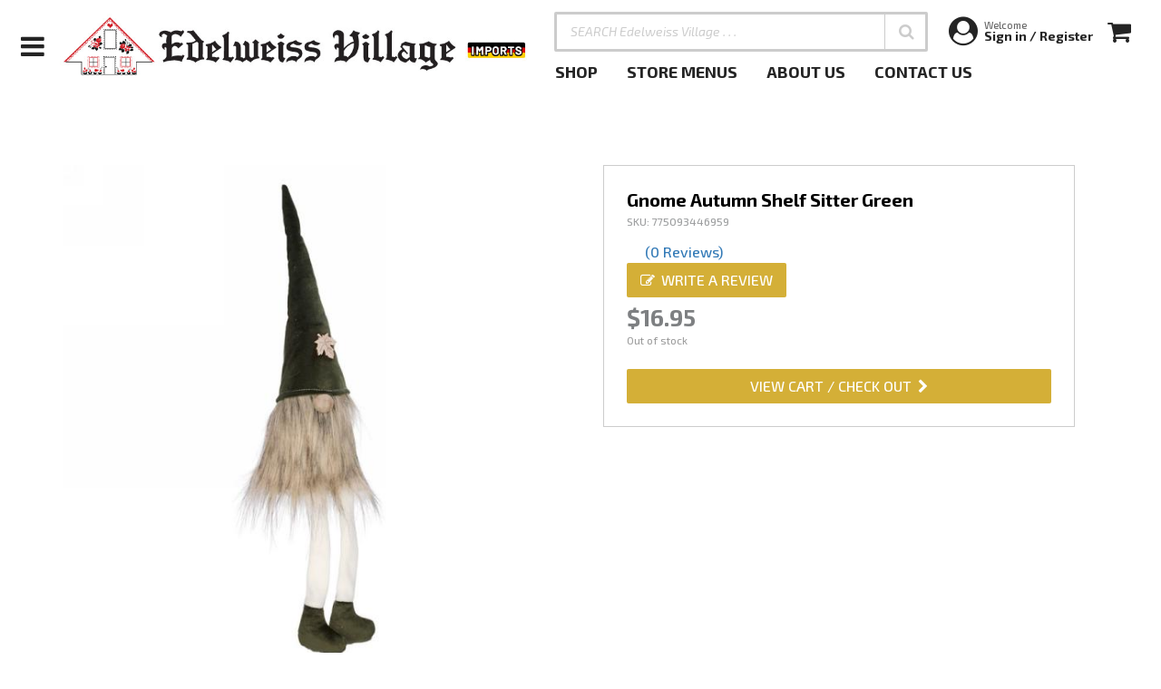

--- FILE ---
content_type: text/html; charset=utf-8
request_url: https://edelweissimports.com/products/gnome-autumn-shelf-sitter-green/
body_size: 20806
content:
<!DOCTYPE html>
<html lang="en">
<head>
    <title>Gnome Autumn Shelf Sitter Green  | Edelweiss Imports</title>
<meta name="description" content="" />
<meta name="keywords" content="" />
<meta name="apple-mobile-web-app-title" content="Gnome Autumn Shelf Sitter Green  | Edelweiss Imports" />
<meta name="mobile-web-app-title" content="Gnome Autumn Shelf Sitter Green  | Edelweiss Imports" />
<meta name="theme-color" content="#5c7471" />
<meta property="og:title" content="Gnome Autumn Shelf Sitter Green  | Edelweiss Imports" /><meta property="og:url" content="https://edelweissimports.com/products/gnome-autumn-shelf-sitter-green/" /><meta property="og:type" content="website" /><meta property="og:image" content="http://edelweissimports.com" /><meta property="og:site_name" content=" | Edelweiss Imports" /><meta property="twitter:card" content="summary_large_image" /><meta property="twitter:title" content="Gnome Autumn Shelf Sitter Green  | Edelweiss Imports" /><meta property="twitter:url" content="https://edelweissimports.com/products/gnome-autumn-shelf-sitter-green/" /><meta property="twitter:image" content="http://edelweissimports.com" /><meta name="robots" content="index, follow" />
    <meta charset="utf-8">
    <meta name="author" content="Argyle Fox Inc.">
    <link type="image/x-icon" rel="shortcut icon" href="https://edelweissimports.com/favicon.ico" />
    
    

    <link type="text/css" rel="stylesheet" href="/files/css/layout-1.css?_d=?d=_638912092501944091" />


    <meta name="viewport" content="width=device-width, minimum-scale=1.0, initial-scale=1.0, maximum-scale=1.0, user-scalable=no" />
<meta http-equiv="Content-Type" content="text/html; charset=utf-8" />
<meta http-equiv="Cache-Control" content="no-cache, no-store, must-revalidate" />
<meta http-equiv="Expires" content="0" />
<meta http-equiv="Pragma" content="no-cache" />
<meta http-equiv="X-UA-Compatible" content="IE=EDGE;" />
<meta name="apple-mobile-web-app-capable" content="yes" />
<meta name="apple-mobile-web-app-status-bar-style" content="black-translucent" />
<meta name="mobile-web-app-capable" content="yes" />
<meta name="mobile-web-app-status-bar-style" content="black-translucent" />
<meta name="format-detection" content="telephone=no" />
<script type="text/javascript">    (function(i,s,o,g,r,a,m){i['GoogleAnalyticsObject']=r;i[r]=i[r]||function(){
    (i[r].q=i[r].q||[]).push(arguments)},i[r].l=1*new Date();a=s.createElement(o),
    m=s.getElementsByTagName(o)[0];a.async=1;a.src=g;m.parentNode.insertBefore(a,m)
    })(window,document,'script','//www.google-analytics.com/analytics.js','ga');

    ga('create', 'UA-130474412-1', 'auto');
    setTimeout(function(){
ga('send', 'pageview');
},7000);</script>


    <!-- Facebook Pixel Code -->
<script>
!function(f,b,e,v,n,t,s)
{if(f.fbq)return;n=f.fbq=function(){n.callMethod?
n.callMethod.apply(n,arguments):n.queue.push(arguments)};
if(!f._fbq)f._fbq=n;n.push=n;n.loaded=!0;n.version='2.0';
n.queue=[];t=b.createElement(e);t.async=!0;
t.src=v;s=b.getElementsByTagName(e)[0];
s.parentNode.insertBefore(t,s)}(window,document,'script',
'https://connect.facebook.net/en_US/fbevents.js');
 fbq('init', '539004406948964'); 
fbq('track', 'PageView');
</script>
<noscript>
 <img height="1" width="1" 
src="https://www.facebook.com/tr?id=539004406948964&ev=PageView
&noscript=1"/>
</noscript>
<!-- End Facebook Pixel Code -->
<script>
  document.addEventListener("DOMContentLoaded", function () {
    const path = window.location.pathname;
    if (path.startsWith("/product-theme/wholesale-catalogue")) {
      document.body.classList.add("wholesale-catalogue-page");
    }
  });
</script>
</head>
<body>
    

    <div id="loader-overflow" class="active" aria-hidden="true">
    <div id="loader3"></div>
</div>

    <div id="wrap" class="boxed ">
        <div class="grey-bg">

            <header data-version="4" style="background-color:#fff; color: #242424;">
    <input type="text" autocomplete="off" style="display:none !important;" />
    <div class="menu-button-column">
        <a data-mobi-menu-toggle-button><i class="fa fa-bars"></i></a>
    </div>
    <div class="logo-column">
        <a href="/" class="logo" title="Home Page"></a>
    </div>
    <div class="desktop-column">
        <div class="top-row">
            <div class="search-container">
                <div class="inner">
                    <input type="search" autocomplete="off" data-search-input placeholder="SEARCH Edelweiss Village . . . " label="SEARCH Edelweiss Village . . . " aria-label="SEARCH Edelweiss Village . . . " />
                    <a data-search-submit role="button" aria-label="Submit"><i class="fa fa-search"></i></a>
                </div>
            </div>
            <div class="cart-tools">
                <a data-user="true" href="/control-panel/">
                    <i class="fa fa-user-circle"></i>
                    <div class="userinfo-container">
                        <div class="welcome">Welcome</div>
                        <div class="userinfo">Sign in / Register</div>
                    </div>
                </a>
                <a data-shopping-cart><i class="fa fa-shopping-cart"></i><span data-cart-info="0"></span></a>

            </div>
        </div>
        <div class="bottom-row">
            <div id="main-menu" role="navigation" aria-label="Main Menu">
                <ul><li class="" data-id="1" data-type="Standard">
    <a href="/shop-now/" target="" title="SHOP">
        <div class="main-menu-title"><span>SHOP</span></div>
    </a>
    
</li>
<li class="" data-id="9" data-type="Standard">
    <a href="/store-menus/" target="" title="       STORE MENUS">
        <div class="main-menu-title"><span>       STORE MENUS</span></div>
    </a>
    
</li>
<li class="" data-id="10" data-type="Standard">
    <a href="/about-us/" target="" title="       ABOUT US">
        <div class="main-menu-title"><span>       ABOUT US</span></div>
    </a>
    
</li>
<li class="" data-id="11" data-type="Standard">
    <a href="/contact/" target="" title="       CONTACT US">
        <div class="main-menu-title"><span>       CONTACT US</span></div>
    </a>
    
</li>
</ul>
            </div>

        </div>
    </div>

    <div class="mobi-column">
        <a data-search-open-button><i class="fa fa-search"></i></a>
        <a data-user href="/control-panel/"><i class="fa fa-user-circle"></i></a>
        <a data-shopping-cart><i class="fa fa-shopping-cart"></i><span data-cart-info="0"></span></a>
    </div>

    <div class="mobi-search">
        <input type="search" data-search-input placeholder="SEARCH Edelweiss Village . . . " label="SEARCH Edelweiss Village . . . " aria-label="SEARCH Edelweiss Village . . . " />
        <a data-search-close-button>cancel</a>
    </div>

    <style type="text/css">
        header[data-version="4"] .logo {
            background-image: url(/files/public-files/jackrabbit-header-settings/edelweiss-logo-2309.jpg);
        }

        @media only screen and (min-width: 780px)
        {
            header[data-version="4"] .logo {
                background-image: url(/files/public-files/jackrabbit-header-settings/edelweiss-logo-2309-2.jpg)
            }
        }

        header[data-version="4"] a {color: #242424;}
        header[data-version="4"] a:hover {color: #242424;}
        header[data-version="4"] .search-container .inner input[type="search"] {color: #242424; border: 3px solid #CCC;}
        header[data-version="4"] .search-container .inner input[type="search"]::placeholder {color: #CCC;}
        header[data-version="4"] a[data-search-submit] {color: #CCC; border-left: 1px solid #CCC;}
        header[data-version="4"] a[data-search-submit]:hover{background-color:#CCC;}
        header[data-version="4"] .menu-button-column a:hover i.fa-bars, header[data-version="4"] .cart-tools a:hover {border: 1px solid #CCC;}
        section.mobile-menu4 .background .layer {background-color:#333; color: #FFF;}
        section.mobile-menu4 ul li a {color: #FFF;}
        section.mobile-menu4 a.mobile-menu-close-button {background-color:#333; color: #FFF;}
    </style>
</header>
<section class="mobile-menu4">
    <a class="mobile-menu-close-button" data-mobile-menu-close-button><i class="fa fa-times"></i></a>
    <div class="ul-container">
        <ul><li class="" data-id="143" data-type="Standard">
    <a href="/shop-now/" target="" title="SHOP">
        <div class="main-menu-title"><span>SHOP</span></div>
    </a>
    
</li>
<li class="" data-id="145" data-type="Standard">
    <a href="/product-theme/bakery/" target="" title="Bakery">
        <div class="main-menu-title"><span>Bakery</span></div>
    </a>
    
</li>
<li class="" data-id="146" data-type="Standard">
    <a href="/product-theme/cafe/" target="" title="Cafe">
        <div class="main-menu-title"><span>Cafe</span></div>
    </a>
    
</li>
<li class="" data-id="147" data-type="Standard">
    <a href="/product-theme/deli/" target="" title="Deli">
        <div class="main-menu-title"><span>Deli</span></div>
    </a>
    
</li>
<li class="" data-id="148" data-type="Standard">
    <a href="/product-theme/giftware/" target="" title="Giftware">
        <div class="main-menu-title"><span>Giftware</span></div>
    </a>
    
</li>
<li class="" data-id="150" data-type="Standard">
    <a href="/product-theme/specialty-foods/" target="" title="Specialty Food">
        <div class="main-menu-title"><span>Specialty Food</span></div>
    </a>
    
</li>
<li class="" data-id="144" data-type="Standard">
    <a href="/product-theme/audio-visual/" target="" title="Audio Visual">
        <div class="main-menu-title"><span>Audio Visual</span></div>
    </a>
    
</li>
<li class="" data-id="151" data-type="Standard">
    <a href="/store-menus/" target="" title="Store Menus">
        <div class="main-menu-title"><span>Store Menus</span></div>
    </a>
    
</li>
<li class="" data-id="152" data-type="Standard">
    <a href="/about-us/" target="" title="About Us">
        <div class="main-menu-title"><span>About Us</span></div>
    </a>
    
</li>
<li class="" data-id="153" data-type="Standard">
    <a href="/contact/" target="" title="Contact Us">
        <div class="main-menu-title"><span>Contact Us</span></div>
    </a>
    
</li>
</ul>
    </div>

    <div class="background">
        <div class="layer layer_1"></div>
        <div class="layer layer_2"></div>
        <div class="layer layer_3"></div>
        <div class="layer layer_4"></div>
        <div class="layer layer_5"></div>
    </div>

</section>


            <div id="main" role="main">
                <div class="root"><a name="a19517"></a><section class="product" data-id="84154" data-is-not-purchasable="true" data-is-default-type="false" data-requires-javascript="[&quot;/functions/modules/edelweiss/templates/products/wholesale.js&quot;]">
    <section class="product-search-bar">
    <div class="container">
        <input type="search" name="q" placeholder="Search our entire store here..." maxlength="128" {VARS}>
    </div>
</section>

    <div class="container">

        <div class="row">

            <div class="columns small-12 medium-6 large-6 col-xs-12 col-sm-12 col-md-6 col-lg-6 viewer">
                <div class="image">
                    <img src="/files/public-files/products/HU2178.jpg" data-zoom-image="/files/public-files/products/HU2178.jpg" />
                </div>
            </div>

            <div class="columns small-12 medium-6 large-6 col-xs-12 col-sm-12 col-md-6 col-lg-6 sidebar">
                <div class="inner">
                    <h1>Gnome Autumn Shelf Sitter Green</h1>
                    <div class="item-number">SKU: 775093446959</div>

                    <div class="popularity stars" data-stars="{POPULARITY}" data-count="0">
	<i class="fa star-1"></i>
	<i class="fa star-2"></i>
	<i class="fa star-3"></i>
	<i class="fa star-4"></i>
	<i class="fa star-5"></i>
	<a class="reviews">(0 Reviews)</a>
	<div class="review-write-button-container">
	<a data-review-write-button data-id="84154" class="button"><i class="fa fa-edit"></i><span>Write a Review</span></a>
</div>
</div>

                    <div class="regularprice" data-save="0.00" data-price=""></div>
                    <div class="price">$16.95</div>
                    <div class="save" data-save="0.00">SAVE $0.00</div>
                    <div data-product-availability="84154"></div>
                    <div class="cart-buttons-container"></div>

                    <a class="button" data-cart-checkout-button><span>View Cart / Check Out</span><i class="fa fa-chevron-right"></i></a>
                </div>

            </div>

        </div>

        <div class="images">
            
        </div>
        <div class="body">
            Plush/Felt Autumn Gnome with Green Hat Sitting on Shelf Edge <br />Herbstzwerg aus Plüsch/Filz mit grünem Hut sitzt auf der Regalkante<br />56x11x11 cm<br />Made in China
        </div>


        <product-view-tracker></product-view-tracker>
    </div>

</section>
</div>
            </div>

            <footer class="atomic3" style="background-color:;" data-id="2">
    <div class="container">
        <div class="footer-columns">
            <div class="footer-column" data-type="Html">
    <div class="name">Edelweiss Imports Ltd.</div>
    <div class="content"><h5 class="p1"><span style="font-size: 14px;"><span class="s1">1921 - 20th Avenue NW<br /></span></span><span style="font-size: 14px;"><span class="s1">Calgary, Alberta Canada&nbsp; &nbsp;T2M 1H6<br /></span><span class="s1">403-282-6600<br /></span><span class="s1">1-800-559-8655<br /></span><span class="s1"><a href="/contact/">Contact Edelweiss</a></span></span></h5>
<h5 class="p1"><a href="https://www.facebook.com/EdelweissImports/" target="_blank" rel="noopener"><img src="/files/public-files/footer-links/3272889b32583fe8e29ac239acf7f3a775225524-small-2.jpg" alt="" width="98" height="35" /></a><a href="https://www.facebook.com/EdelweissImports/" target="_blank" rel="noopener noreferrer"><span class="s1"> </span></a><a href="https://www.instagram.com/edelweissvillage/?hl=en" target="_blank" rel="noopener"><span class="s1"><img src="/files/public-files/footer-links/0233d03b-675b-446c-b8f3-67997387d5be.png" alt="" width="134" height="35" /></span></a><span class="s1"></span></h5></div>
</div><div class="footer-column" data-type="Menu">
    <div class="name">Shop by Category</div>
    <div class="content"><ul class="">
	
<li data-menu-item-id="188">
	<a href="/product-theme/bakery/" target="" class="">Bakery</a>
</li>
<li data-menu-item-id="189">
	<a href="/product-theme/cafe/" target="" class="">Cafe</a>
</li>
<li data-menu-item-id="190">
	<a href="/product-theme/deli/" target="" class="">Deli</a>
</li>
<li data-menu-item-id="191">
	<a href="/product-theme/giftware/" target="" class="">Giftware</a>
</li>
<li data-menu-item-id="195">
	<a href="/product-theme/specialty-foods/" target="" class="">Specialty Foods</a>
</li>
<li data-menu-item-id="193">
	<a href="/product-theme/audio-visual/" target="" class="">Audio Visual</a>
</li>
</ul></div>
</div><div class="footer-column" data-type="Menu">
    <div class="name">Legal</div>
    <div class="content"><ul class="">
	
<li data-menu-item-id="181">
	<a href="/employment/" target="" class="">Employment</a>
</li>
<li data-menu-item-id="182">
	<a href="/privacy policy/" target="" class="">Privacy Policy</a>
</li>
<li data-menu-item-id="183">
	<a href="/shipping-and-return-policy/#a6204" target="" class="">Shipping & Return Policy</a>
</li>
<li data-menu-item-id="185">
	<a href="/terms-and-conditions/" target="" class="">Terms & Conditions</a>
</li>
</ul></div>
</div><div class="footer-column" data-type="Html">
    <div class="name">Hours</div>
    <div class="content"><h5><span style="font-size: 14px;">Tue. - Sat.&nbsp; 9:00am-6:00pm</span><br /><br /><span style="font-size: 14px;">Mon., Sun. &amp; Holidays&nbsp; - Closed</span></h5>
<h5><span style="font-size: 14px;">The Kaffee St&uuml;be closes 1 hour prior to store closing.</span></h5>
<h5><span style="font-size: 14px;"></span><span style="font-size: 14px;"></span><span style="font-size: 14px;"><a href="https://7shifts.com/?utm_source=footerbanner&amp;partner=1&amp;ref_id=51082" target="_blank" rel="noopener"><img src="/files/public-files/footer-links/badge-black-2x.png" alt="" width="153" height="37" /></a><span class="s1">&nbsp;&nbsp;</span></span><span style="font-size: 14px;"><span class="s1"></span></span></h5></div>
</div>
        </div>

        <div class="copyright"><p style="text-align: center;">Copyright @ 2026 Edelweiss Imports. All Rights Reserved. Powered by <a href="http://www.argylefox.io" target="_blank"><u>Argyle Fox</u></a>™</p><!-- Facebook Pixel Code --> <script> !function(f,b,e,v,n,t,s) {if(f.fbq)return;n=f.fbq=function(){n.callMethod? n.callMethod.apply(n,arguments):n.queue.push(arguments)}; if(!f._fbq)f._fbq=n;n.push=n;n.loaded=!0;n.version='2.0'; n.queue=[];t=b.createElement(e);t.async=!0; t.src=v;s=b.getElementsByTagName(e)[0]; s.parentNode.insertBefore(t,s)}(window,document,'script', 'https://connect.facebook.net/en_US/fbevents.js');  fbq('init', '539004406948964');  fbq('track', 'PageView'); </script> <noscript>  <img height="1" width="1"  src="https://www.facebook.com/tr?id=539004406948964&ev=PageView &noscript=1"/> </noscript> <!-- End Facebook Pixel Code --></div>
    </div>
    <style>
        footer.atomic3[data-id="2"] .container .footer-columns .footer-column > .name {font-family:barlow semi condensed;font-size:15px; color:#5c7471;border-bottom-color:#D4AF37;padding-bottom:15px;}
        footer.atomic3[data-id="2"] .container .footer-columns .footer-column[data-type="Menu"] .content ul li a {font-family:barlow;font-size:14px;color:#5c7471;}
        footer.atomic3[data-id="2"] .container .footer-columns .footer-column[data-type="Menu"] .content ul li a:hover {color:#403f43;}
    </style>
</footer>


            <p id="back-top">
                <a href="#top" title="Back to Top"><span class="icon icon-arrows-up"></span></a>
            </p>

        </div>
    </div>

    <section class="searcher-page-sidebar"></section> <section class="bottom-checkout-bar">
    <div class="right-side">
        <a class="button visible" data-cart-checkout-button>
            <span>
                <span class="show-for-large-up">Proceed To </span>
            </span>
            <span>Check Out</span>
            <i class="fa fa-chevron-right"></i>
        </a>
    </div>

</section> <section class="product-theme-page-sidebar"></section> <section class="cart-product-viewer">
    <div class="inner"></div>
    <a data-close-button><i class="fa fa-times-circle"></i></a>
</section>
 <section class="jackrabbit-sidebar">
    <div class="sidebar-top">
        <!--<a data-sidebar-toggle-button><i class="fa fa-filter"></i><span>Filters</span></a>-->
        <a data-close-sidebar-button><i class="fa fa-times"></i></a>
    </div>
    <div class="inner"></div>
    <div class="controls"></div>
</section> <section class="home-sidebar-menu">
    <div class="inner">
        <h3>browse</h3>
        <ul>
            <li><strong><a href="/products/"><span>All Products</span><i class="fa fa-angle-right"></i></a></strong></li>
            <li>
    <a href="/shop-now/"><span>SHOP</span><i class="fa fa-angle-right"></i></a>
</li><li>
    <a href="/product-theme/bakery/"><span>Bakery</span><i class="fa fa-angle-right"></i></a>
</li><li>
    <a href="/product-theme/cafe/"><span>Cafe</span><i class="fa fa-angle-right"></i></a>
</li><li>
    <a href="/product-theme/deli/"><span>Deli</span><i class="fa fa-angle-right"></i></a>
</li><li>
    <a href="/product-theme/giftware/"><span>Giftware</span><i class="fa fa-angle-right"></i></a>
</li><li>
    <a href="/product-theme/specialty-foods/"><span>Specialty Food</span><i class="fa fa-angle-right"></i></a>
</li><li>
    <a href="/product-theme/audio-visual/"><span>Audio Visual</span><i class="fa fa-angle-right"></i></a>
</li><li>
    <a href="/store-menus/"><span>Store Menus</span><i class="fa fa-angle-right"></i></a>
</li><li>
    <a href="/about-us/"><span>About Us</span><i class="fa fa-angle-right"></i></a>
</li><li>
    <a href="/contact/"><span>Contact Us</span><i class="fa fa-angle-right"></i></a>
</li>
        </ul>
    </div>
</section>
    <script type="text/javascript" src="/js/merged.min.js?_d=20251006080336" async></script>

    
</body>
</html>

--- FILE ---
content_type: text/html; charset=utf-8
request_url: https://edelweissimports.com/remote/?action=account-auth&spid=&linkid=-1&app=cart-accounts&sid=&identity=uj2UHllNRY8MjXik1ctL7TabEdBHGpgFT30RSZItcoQ2RyUibh4eSgGL6KGmGLRyOuJmNwDBey6H3ekS4InYiqTiiBICzlxDcTYk7eejFeODwivqfr2iKCuKH1KqUoxP&___tz=0&___dx=79822
body_size: 920
content:
{"spid":"","action":"account-auth","id":-1,"message":"","messageTitle":"","_responses":[],"status":"OK","app":"cart-accounts","userinfo":{"id":0,"name":"Guest","firstname":"Guest","lastname":"","imageurl":"","email":"","phone":"","message":null,"isguest":true,"roles":[],"loginPageUrl":"/login/cart-accounts/","profilePageUrl":"/my-account/","buttonLabelLoggedIn":"My Cart Accounts Profile","buttonLabelNotLoggedIn":"Cart Accounts Login"},"session":{"sid":"9da510591a5bbb39f3ce12fe3c77180b","isguest":true,"appname":"cart-accounts"},"validation":{"app":"cart-accounts","authresult":true,"message":"","plainTextMessage":null,"code":1,"guest":true,"session":{"sid":"9da510591a5bbb39f3ce12fe3c77180b","isguest":true,"appname":"cart-accounts"},"sid":"9da510591a5bbb39f3ce12fe3c77180b","sessionid":1225313,"userinfo":{"id":0,"name":"Guest","firstname":"Guest","lastname":"","imageurl":"","email":"","phone":"","message":null,"isguest":true,"roles":[],"loginPageUrl":"/login/cart-accounts/","profilePageUrl":"/my-account/","buttonLabelLoggedIn":"My Cart Accounts Profile","buttonLabelNotLoggedIn":"Cart Accounts Login"}}}

--- FILE ---
content_type: text/html; charset=utf-8
request_url: https://edelweissimports.com/remote/?action=cart-product-view-track&spid=&linkid=84154&app=cart-accounts&sid=9da510591a5bbb39f3ce12fe3c77180b&identity=uj2UHllNRY8MjXik1ctL7TabEdBHGpgFT30RSZItcoQ2RyUibh4eSgGL6KGmGLRyOuJmNwDBey6H3ekS4InYiqTiiBICzlxDcTYk7eejFeODwivqfr2iKCuKH1KqUoxP&___tz=0&___dx=67333
body_size: 934
content:
{"spid":"","action":"cart-product-view-track","id":84154,"message":"","messageTitle":"","_responses":[],"status":"OK","app":"cart-accounts","userinfo":{"id":0,"name":"Guest","firstname":"Guest","lastname":"","imageurl":"","email":"","phone":"","message":null,"isguest":true,"roles":[],"loginPageUrl":"/login/cart-accounts/","profilePageUrl":"/my-account/","buttonLabelLoggedIn":"My Cart Accounts Profile","buttonLabelNotLoggedIn":"Cart Accounts Login"},"session":{"sid":"9da510591a5bbb39f3ce12fe3c77180b","isguest":true,"appname":"cart-accounts"},"validation":{"app":"cart-accounts","authresult":true,"message":"","plainTextMessage":null,"code":1,"guest":true,"session":{"sid":"9da510591a5bbb39f3ce12fe3c77180b","isguest":true,"appname":"cart-accounts"},"sid":"9da510591a5bbb39f3ce12fe3c77180b","sessionid":1225313,"userinfo":{"id":0,"name":"Guest","firstname":"Guest","lastname":"","imageurl":"","email":"","phone":"","message":null,"isguest":true,"roles":[],"loginPageUrl":"/login/cart-accounts/","profilePageUrl":"/my-account/","buttonLabelLoggedIn":"My Cart Accounts Profile","buttonLabelNotLoggedIn":"Cart Accounts Login"}}}

--- FILE ---
content_type: text/html; charset=utf-8
request_url: https://edelweissimports.com/remote/?action=cart&spid=&linkid=-1&app=cart-accounts&sid=9da510591a5bbb39f3ce12fe3c77180b&identity=uj2UHllNRY8MjXik1ctL7TabEdBHGpgFT30RSZItcoQ2RyUibh4eSgGL6KGmGLRyOuJmNwDBey6H3ekS4InYiqTiiBICzlxDcTYk7eejFeODwivqfr2iKCuKH1KqUoxP&___tz=0&___dx=42064
body_size: 1592
content:
{"spid":"","action":"cart","id":-1,"message":"","messageTitle":"","_responses":[],"status":"OK","app":"cart-accounts","userinfo":{"id":0,"name":"Guest","firstname":"Guest","lastname":"","imageurl":"","email":"","phone":"","message":null,"isguest":true,"roles":[],"loginPageUrl":"/login/cart-accounts/","profilePageUrl":"/my-account/","buttonLabelLoggedIn":"My Cart Accounts Profile","buttonLabelNotLoggedIn":"Cart Accounts Login"},"session":{"sid":"9da510591a5bbb39f3ce12fe3c77180b","isguest":true,"appname":"cart-accounts"},"validation":{"app":"cart-accounts","authresult":true,"message":"","plainTextMessage":null,"code":1,"guest":true,"session":{"sid":"9da510591a5bbb39f3ce12fe3c77180b","isguest":true,"appname":"cart-accounts"},"sid":"9da510591a5bbb39f3ce12fe3c77180b","sessionid":1225313,"userinfo":{"id":0,"name":"Guest","firstname":"Guest","lastname":"","imageurl":"","email":"","phone":"","message":null,"isguest":true,"roles":[],"loginPageUrl":"/login/cart-accounts/","profilePageUrl":"/my-account/","buttonLabelLoggedIn":"My Cart Accounts Profile","buttonLabelNotLoggedIn":"Cart Accounts Login"}},"cartItems":[],"cartTotal":0.0,"cartGrandTotal":0.0,"cartTaxes":0.0,"cartDiscounts":0.0,"cartDiscountName":"Discounts","cartEmail":"","cartNumber":"AF270001225313","cartDeliveryEnabled":true,"cashDiscountAmount":0.0,"cartExcludedPamentProviders":"[]","checkoutData":{"shipping":{"company":"","firstname":"","lastname":"","email":"","phone":"","phone2":"","address1":"","address2":"","city":"","province":"","country":"","pcode":""},"billing":{"company":"","firstname":"","lastname":"","email":"","phone":"","phone2":"","address1":"","address2":"","city":"","province":"","country":"","pcode":""}},"cartShippingOptions_errorcode":"USER_SHIPPING_INFO_NOT_VALID","recentSearches":[]}

--- FILE ---
content_type: text/html; charset=utf-8
request_url: https://edelweissimports.com/remote/?action=cart-products-availability&spid=&linkid=-1&app=cart-accounts&sid=9da510591a5bbb39f3ce12fe3c77180b&identity=uj2UHllNRY8MjXik1ctL7TabEdBHGpgFT30RSZItcoQ2RyUibh4eSgGL6KGmGLRyOuJmNwDBey6H3ekS4InYiqTiiBICzlxDcTYk7eejFeODwivqfr2iKCuKH1KqUoxP&___tz=0&___dx=2067
body_size: 1045
content:
{"spid":"","action":"cart-products-availability","id":-1,"message":"","messageTitle":"","_responses":[],"status":"OK","app":"cart-accounts","userinfo":{"id":0,"name":"Guest","firstname":"Guest","lastname":"","imageurl":"","email":"","phone":"","message":null,"isguest":true,"roles":[],"loginPageUrl":"/login/cart-accounts/","profilePageUrl":"/my-account/","buttonLabelLoggedIn":"My Cart Accounts Profile","buttonLabelNotLoggedIn":"Cart Accounts Login"},"session":{"sid":"9da510591a5bbb39f3ce12fe3c77180b","isguest":true,"appname":"cart-accounts"},"validation":{"app":"cart-accounts","authresult":true,"message":"","plainTextMessage":null,"code":1,"guest":true,"session":{"sid":"9da510591a5bbb39f3ce12fe3c77180b","isguest":true,"appname":"cart-accounts"},"sid":"9da510591a5bbb39f3ce12fe3c77180b","sessionid":1225313,"userinfo":{"id":0,"name":"Guest","firstname":"Guest","lastname":"","imageurl":"","email":"","phone":"","message":null,"isguest":true,"roles":[],"loginPageUrl":"/login/cart-accounts/","profilePageUrl":"/my-account/","buttonLabelLoggedIn":"My Cart Accounts Profile","buttonLabelNotLoggedIn":"Cart Accounts Login"}},"data":[{"id":84154,"html":"<div style=\"color: #9A9A9A;\">Out of stock</div>","color":"Default","days":null}]}